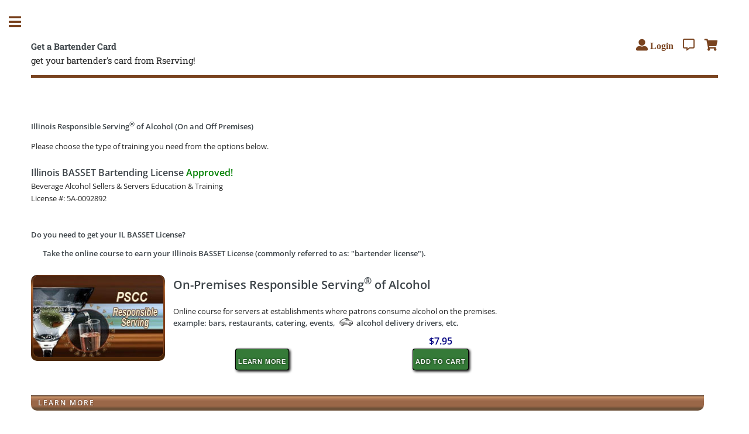

--- FILE ---
content_type: text/html;;charset=UTF-8
request_url: https://bartendercard.com/web/pscc_state.php?siteid=282&flag=bartender+license&statecode=IL
body_size: 5466
content:
<!DOCTYPE HTML>
					<!--
						Editorial by HTML5 UP
						html5up.net | @ajlkn
						Free for personal and commercial use under the CCA 3.0 license (html5up.net/license)
					-->
					<html lang="en">
						<head>
							<title>Bartending License, BASSET License IL - Responsible Serving® of Alcohol</title>
							<meta charset="utf-8" />
							<meta name="viewport" content="width=device-width, initial-scale=1, user-scalable=yes" />
							<link rel="stylesheet" href="https://bartendercard.com/web/assets4040/css/main.css" async="true" /><meta name="description" content="Responsible Serving® of Alcohol (On and Off Premises). Get a IL bartending license, basset license after completing the online Responsible Serving® of Alcohol training course." />
						<meta name="keywords" content="" /><script type='application/ld+json'>
			{"@context":"http:\/\/schema.org","@type":"WebSite","@id":"#website","url":"http:\/\/bartendercard.com\/","name":"Rserving","potentialAction":
			{"@type":"SearchAction","target":"http:\/\/bartendercard.com\/web\/search.php?siteid=282&pageid=4422&search=Search&q=?s={search_term_string}","query-input":"required name=search_term_string"}}
			</script><script type='application/ld+json'>
		{
			"@context":"http:\/\/schema.org",
			"@type":"Organization",
			"url":"http:\/\/bartendercard.com\/",
			"sameAs":[],"@id":"#organization",
			"name":"Rserving",
			"logo":"https:\/\/rserving.com\/images\/rserving_company_logo.png",
			"contactPoint":
			[{
				"@type":"ContactPoint",
				"telephone":"+1-605-427-2000",
				"contactType":"customer service",
				"areaServed":"US"
			}]
		}
		</script>
		<meta property="og:type" content="website" />
		<meta property="og:title" content="Bartending License, BASSET License IL - Responsible Serving® of Alcohol" />
		<meta property="og:description" content="Responsible Serving® of Alcohol (On and Off Premises). Get a IL bartending license, basset license after completing the online Responsible Serving® of Alcohol training course." />
		<meta property="og:url" content="https://bartendercard.com/web/pscc_state.php?siteid=282&flag=bartender+license&statecode=IL" />
		<meta property="og:image" content="https://bartendercard.com/images/rserving_company_logo.png" />
		<meta property="og:image:width" content="600" />
		<meta property="og:image:height" content="342" />
						</head>
		<body class="is-preload">
		<!-- Wrapper -->
			<div id="wrapper">

				<!-- Main -->
					<div id="main">
						<div class="inner">

							<!-- Header -->
								<header id="header">
									<span class="logo"><strong>Get a Bartender Card</strong><br />get your bartender's card from Rserving!</span>

													<ul class="icons"><li><a href="https://bartendercard.com/web/loginform.php?siteid=282&pageid=4035" class="noborder bigger fas fa-user-alt" title="Login" alt="Login"><span style="font-size:.8em;"> Login</span></a></li>
										<li><a href="https://bartendercard.com/web/contact.php?siteid=282&pageid=4037" class="noborder bigger far fa-comment-alt" title="Contact" alt="Contact"></a></li>
										<li><a href="https://bartendercard.com/web/cart.php?siteid=282" class="noborder bigger fas fa-shopping-cart" title="Cart" alt="Cart"></a></li>
									</ul>
								</header>

							<!-- Banner -->
								<section>
									<div class="content">

										<a id="Get+Your+Bartender+Card%21" href="#"><span style="font-size:0;">Home</span></a><script
			  src="https://code.jquery.com/jquery-3.6.0.min.js"
			  integrity="sha256-/xUj+3OJU5yExlq6GSYGSHk7tPXikynS7ogEvDej/m4="
			  crossorigin="anonymous"></script>
		<h2>Illinois Responsible Serving<sup>®</sup> of Alcohol (On and Off Premises)</h2>Please choose the type of training you need from the options below.<br /><br /><span style="font-weight:bold;color:green;font-size:1.2em;"><b>Illinois BASSET Bartending License</b> Approved!</span><br>Beverage Alcohol Sellers & Servers Education & Training<br>License #: 5A-0092892<br><br /><br />
						<h5>Do you need to get your IL BASSET License?</h5>
						<h6 style="margin-left:20px;">Take the online course to earn your <b>Illinois BASSET License (commonly referred to as: "bartender license").</b></h6><div class="coursepane">
				<div class="coursebox">

					<div class="cimg">
						<a href="https://bartendercard.com/web/pscc_state.php?siteid=282&flag=bartender%20license&statecode=IL&saletype=onsale">
							<img src="https://bartendercard.com/course/course_412_files/logo.jpg" alt="On-Premises Responsible Serving<sup>®</sup> of Alcohol" title="On-Premises Responsible Serving<sup>®</sup> of Alcohol" />
						</a>	</div>				<div class="cdez">
						<h2><a href="https://bartendercard.com/web/pscc_state.php?siteid=282&flag=bartender%20license&statecode=IL&saletype=onsale" >On-Premises Responsible Serving<sup>®</sup> of Alcohol</a></h2>
						Online course for servers at establishments where patrons consume alcohol on the premises.<h5>example: bars, restaurants, catering, events, <img src="https://bartendercard.com/images/icons/delivery_icon61x30.png" alt="Alcohol Delivery Drivers" title="Alcohol Delivery Drivers" style="height:1em;margin-left:3px;margin-right: 3px;display:inline;" /> alcohol delivery drivers,  etc.</h5>
						<div style="clear:both;"></div>



			<div class="fbuttonbox">
				<div class="fbutton50">
					<span class="fprice">&nbsp;</span>
					<br />
					<button class="fbutton" onclick="window.location='https://bartendercard.com/web/pscc_state.php?siteid=282&flag=bartender%20license&statecode=IL&saletype=onsale';">Learn More</button>
				</div>

				<div class="fbutton50">
					<form action="https://bartendercard.com/web/cart.php?siteid=282&addcourse=425" method="post"  enctype="application/x-www-form-urlencoded">
						<input type="hidden" name="action" value="addone" />
						<input type="hidden" name="siteid" value="282" />
						<input type="hidden" name="courseid" value="425" />
						<span class="fprice">$7.95</span>
						<br />
						<button class="fbutton">Add to cart</button>
					</form>
				</div>

			</div>



							<div style="clear:both;height:0;"> </div>
					</div>
					

					<div class="learnmorebox" onclick="window.location='https://bartendercard.com/web/pscc_state.php?siteid=282&flag=bartender%20license&statecode=IL&saletype=onsale';">
						Learn More
					</div>
					<div style="clear:both;"><br /></div>
				
				</div>
				<div class="coursebox">

					<div class="cimg">
						<a href="https://bartendercard.com/web/pscc_state.php?siteid=282&flag=bartender%20license&statecode=IL&saletype=offsale">
							<img src="https://bartendercard.com/course/course_420_files/logo.jpg" alt="Off-Premises Responsible Serving<sup>®</sup> of Alcohol" title="Off-Premises Responsible Serving<sup>®</sup> of Alcohol" />
						</a>	</div>				<div class="cdez">
						<h2><a href="https://bartendercard.com/web/pscc_state.php?siteid=282&flag=bartender%20license&statecode=IL&saletype=offsale" >Off-Premises Responsible Serving<sup>®</sup> of Alcohol</a></h2>
						Online Course for sellers at establishments that sell alcohol to be consumed elsewhere.<h5>example: liquor stores, convenience stores, grocery stores, etc.</h5>
						<div style="clear:both;"></div>



			<div class="fbuttonbox">
				<div class="fbutton50">
					<span class="fprice">&nbsp;</span>
					<br />
					<button class="fbutton" onclick="window.location='https://bartendercard.com/web/pscc_state.php?siteid=282&flag=bartender%20license&statecode=IL&saletype=offsale';">Learn More</button>
				</div>

				<div class="fbutton50">
					<form action="https://bartendercard.com/web/cart.php?siteid=282&addcourse=246" method="post"  enctype="application/x-www-form-urlencoded">
						<input type="hidden" name="action" value="addone" />
						<input type="hidden" name="siteid" value="282" />
						<input type="hidden" name="courseid" value="246" />
						<span class="fprice">$7.95</span>
						<br />
						<button class="fbutton">Add to cart</button>
					</form>
				</div>

			</div>



							<div style="clear:both;height:0;"> </div>
					</div>
					

					<div class="learnmorebox" onclick="window.location='https://bartendercard.com/web/pscc_state.php?siteid=282&flag=bartender%20license&statecode=IL&saletype=offsale';">
						Learn More
					</div>
					<div style="clear:both;"><br /></div>
				
				</div><div style="clear:both;"><br /></div>
				<div class="coursebox">

					<div class="cimg">
						<a href="https://bartendercard.com/web/rserving_employers.php?siteid=282&pageid=4036">
							<img src="https://rserving.com/product/product_100074_files/logo.jpg" alt="Employer Discounts" title="Employer Discounts" />
						</a>	</div>				<div class="cdez">
						<h2><a href="https://bartendercard.com/web/rserving_employers.php?siteid=282&pageid=4036" >Employer Discounts</a></h2>
						For employers / managers that need to train multiple employees <h5>Purchase courses for multiple employees at discounted pricing.</h5><style type="text/css">
		.emprow { width: 100%; padding-top: 5px; clear: both; border-top: 1px solid rgba(0,0,0,.1); }
		.emprow .empcoursename { margin-left: 1%; display: block; width: 70%; font-weight: bold; float: left }
		.emprow .empprice { font-size:1.2em;color:navy; float: left; width: 25%; text-align: right; }
	</style>


		<div style="width:100%;"><h5>Employer Discount Pricing</h5></div>

		<div class="emprow">
			<div class="empcoursename">Responsible Serving&reg; of Alcohol</div>
			<div class="empprice">$4.98</div>
		</div>
		<div class="emprow">
			<div class="empcoursename">Food Safety for Handlers</div>
			<div class="empprice">$3.95</div>
		</div>
	
						<div style="clear:both;"></div><div class="fbuttonbox">
					<button onclick="window.location='https://bartendercard.com/web/rserving_employers.php?siteid=282&pageid=4036';" class="fbutton">Employer Discounts -  Learn More</button>
				</div>					<div style="clear:both;height:0;"> </div>
					</div>
					

					<div class="learnmorebox" onclick="window.location='https://bartendercard.com/web/rserving_employers.php?siteid=282&pageid=4036';">
						Learn More
					</div>
					<div style="clear:both;"><br /></div>
				
				</div><style type="text/css">

	.coursepane {
		display: flex;
		justify-content: center;
		margin: 0 auto;
		flex-wrap: wrap;

	}

	.coursebox {
		flex: 0 0 auto;
		width: 100%;
		margin: 1em 1%;
		padding: 0;
		min-width: 260px;
		/*background: rgba(255,255,255,0.3);
		border: 1px solid rgba(72,45,25,0.2);
		border-radius: 10px;
		border-top-right-radius: 20px;
		border-top-left-radius: 20px;
		box-shadow: rgba(0, 0, 0, 0.1) 0px 10px 15px -3px, rgba(0, 0, 0, 0.05) 0px 4px 6px -2px;

		box-shadow: 2px 2px 6px 3px rgba(136, 136, 136, 0.5);*/
		position: relative;

	}

	.coursebox h1, h2, h3, h4, h5, h6 {
			font-family:  'Open Sans','Roboto Condensed', sans-serif;
				font-size: 1em;
		}

	.cimg
	{
		float:left;
		padding: 0;
		border-radius: 10px;
		border-top-right-radius: 10px;
		border-top-left-radius: 10px;
		width:25%; max-width: 229px;
		min-width: 229px;
		text-align: center;
		background-image: linear-gradient(to bottom, #2C1912, #B7743F, #93512A,#81411B,#81411B,#81411B,#492608, #492608 );
	}

	.cimg img {
		border: 1px solid rgba(129, 65, 27,1);
		width: 98%;
		margin:0;
		border-radius: 10px;

		/*border: 1px solid rgba(72,45,25,0.2);*/
	}

	.cdez
	{
		float: left;
		width: 60%;
		min-width: 200px;
		padding: .2em 1em;


			/*  box-shadow:  -5px 0 3px 1px rgba(44, 25, 18,.2);rgba(183, 116, 63,.2), rgba(147, 81, 42,.3),
													rgba(129, 65, 27,.2),rgba(129, 65, 27,.1),rgba(129, 65, 27,.1),
													rgba(73, 38, 8,.1);
												*/
		/*
		background-image: radial-gradient(to right, transparent,rgba(44, 25, 18,.01), rgba(183, 116, 63,.03), rgba(147, 81, 42,.05),
													rgba(129, 65, 27,.05),rgba(129, 65, 27,.08),rgba(129, 65, 27,.05),

													rgba(44, 25, 18,.05), rgba(183, 116, 63,.08), rgba(147, 81, 42,.05),
													rgba(129, 65, 27,.05),rgba(129, 65, 27,.04),rgba(129, 65, 27,.03),
													transparent,
													transparent,transparent,transparent,transparent,transparent,transparent,transparent,transparent,transparent,transparent,
													rgba(73, 38, 8,.02),rgba(129, 65, 27,.01),
													rgba(147, 81, 42,.01),rgba(183, 116, 63,.01),
													transparent,transparent);
													*/

		
	}

	@media only screen and (max-width: 768px) {
		.cdez { width: 100%; }
		.cimg {
				width:100%;
				max-width: 420px;
				min-width: auto;
			}
		.learnmorebox {  position: absolute; bottom: 0; font-size: .8em;
						font-size: .9em;
						letter-spacing: 0px;
						border-bottom-right-radius: 20px;
						border-bottom-left-radius: 20px;
						text-align: center;
						}

	}

	@media only screen and (min-width: 768px) {
		.learnmorebox { position: absolute; bottom: 0;
						font-size: .9em;
						letter-spacing: 2px;
						border-bottom-right-radius: 10px;
						border-bottom-left-radius: 10px; text-align: left;
						}
	}

	.cdez h2 { font-size: 1.5em; font-weight:bold;}

	.cdez h3, .coursebox h3, .coursebox .boxtitle {
		font-size: 1.3em;
		letter-spacing: -1px;
		font-weight: bold;
		line-height: .9em;
		margin-bottom: .5em;
		margin-top: .5em;

		margin-left: .6em;

	}


	}
	.cdez h4, .coursebox h4 {
		display: inline;
		font-weight: bold;
		font-size: 1em;
	}
	.cdez a, .coursebox a { text-decoration: none; border-bottom: 0;}

	.cdez h5, .cdez .jobs { margin-top: 0; margin-bottom: .2em; font-weight: bold; padding:0; }

	.fbuttonbox {
		width: 100%;
		float: left;
		min-width: 200px;
		text-align: center;
		margin-bottom: 1em;
	}

	.fbutton50 {
		width: 45%; float: left; padding: 5px;
	}

	.learnmorebox {
		font-weight: bold;
		text-transform: uppercase;
		cursor: pointer;
		padding: 4px 1%;

		text-shadow: 0 0 1px rgba(0,0,0,0.1), -1px -1px 1px rgba(0,0,0,0.2), 1px 1px 1px rgba(0,0,0,0.1);
		color: white;
		width: 98%;


		/*
		background-image: linear-gradient(to bottom, #2C1912, #B7743F, #93512A,#81411B,#81411B,#81411B,#492608, #492608 );
		*/
		background-image: linear-gradient(to bottom, rgba(44, 25, 18,.8), rgba(183, 116, 63,.8), rgba(147, 81, 42,.8),
													rgba(129, 65, 27,.8),rgba(129, 65, 27,.8),rgba(129, 65, 27,.8),
													rgba(73, 38, 8,.8),rgba(73, 38, 8,.8));
	}

	.learnmorebox:hover, .cimg:hover {
		background-image: linear-gradient(to bottom, rgba(53, 122, 56,0.3), rgba(53, 122, 56,0.6));

	}

	.cimg:hover img {
		border: 1px solid rgba(53, 122, 56,1);
	}

	.fbutton {
		color: white !important;
		border-radius: 4px;
		text-shadow: 0 1px 1px rgba(0, 0, 0, 0.2);
		padding: 3px;
		border: 1px groove black;
		font-weight: bold;
		padding-left:4px; padding-right: 4px;
		text-shadow: 1px 1px 3px rgba(0,0,0,0.4),1px -1px 3px rgba(0,0,0,0.4);
		font-family: arial, sans-serif;
		font-variant: small-caps;
		box-shadow: 2px 2px 4px #000000;
		cursor: pointer;
		background: #357a38;
	}

	.fprice {
		font-size: 1.2em; font-weight: bold;
		color: navy;
	}
</style></div><script>
			function addLink() {
				var body_element = document.getElementsByTagName('body')[0];
				var selection;
				selection = window.getSelection();
				var pagelink = "<br /><br /> Read more at: <a href='"+document.location.href+"'>"+document.location.href+"</a>"; // change this if you want
				var copytext = selection + pagelink;
				var newdiv = document.createElement('div');
				newdiv.style.position='absolute';
				newdiv.style.left='-99999px';
				body_element.appendChild(newdiv);
				newdiv.innerHTML = copytext;
				selection.selectAllChildren(newdiv);
				window.setTimeout(function() {
					body_element.removeChild(newdiv);
				},0);
			}
			//document.oncopy = addLink;
			</script>

									</div>


								</section>
						</div>
					</div>

				<!-- Sidebar -->
					<div id="sidebar">
						<div class="inner">

							<!-- Search -->
								<section id="search" class="alt">
									<form method="get" action="https://bartendercard.com/web/search.php?siteid=282&pageid=4422"">
										<input type="hidden" name="siteid" value="282" />
										<input type="hidden" name="pageid" value="3234" />
										<input type="text" name="q" id="q" value="" placeholder="Search" />
									</form>
								</section>

							
							<!-- Menu -->
								<nav id="menu">
									<header class="major">
										<h2>Menu</h2>
									</header>
									<ul><li><a href="https://bartendercard.com/web/index.php?siteid=282&amp;pageid=3234#contentland">Get Your Bartender Card!</a><li><a href="https://bartendercard.com/web/index.php?siteid=282&amp;pageid=4037#contentland">Contact</a></ul>
								</nav>



							<!-- Section -->
								<section>

									<ul><li><a href="https://bartendercard.com/web/index.php?siteid=282&amp;pageid=3235#contentland">Bartender Mixology Course</a><li><a href="https://bartendercard.com/web/index.php?siteid=282&amp;pageid=3711#contentland">State Course Approvals</a><li><a href="https://bartendercard.com/web/index.php?siteid=282&amp;pageid=4422#contentland">Search</a><li><a href="https://bartendercard.com/web/index.php?siteid=282&amp;pageid=3528#contentland">Order</a></ul>


									<ul class="actions">
										<li><a href="https://bartendercard.com/web/cart.php?siteid=282" class="button"><span class="noborder bigger fas fa-shopping-cart">&nbsp;</span> View Cart / Checkout</a></li>
									</ul>
								</section>
							<!-- Section -->
								<section>
									Login:

									<form name="loggform" id="loggform" action="https://bartendercard.com/incl/login.php" method="post" enctype="application/x-www-form-urlencoded">
							<input type="hidden" name="siteid" value="282" /><input type="submit" name="logsub" value="Login" style="position: absolute; left: -9999px; width: 1px; height: 1px;" />
							<input type="hidden" name="flag" value="Login" />
							<label for="toploginuser" style="height:0;width:0;overflow:hidden;display:inline-block;">Email</label>
							<input type="text" size="10" name="username" placeholder="Email" id="toploginuser" style="font-size:.8em;padding:2px;margin-right:1px;" />
							<label for="toploginpass" style="height:0;width:0;overflow:hidden;display:inline-block;">Password</label>
							<input type="password" size="10" name="password" placeholder="Password" id="toploginpass" style="font-size:.8em;padding:2px;margin-right:1px;" />
							<a class="button" href="javascript:document.loggform.submit();">Login</a>
							<a href="https://bartendercard.com/web/PasswordRecovery.php?siteid=282" style="font-size:.8em;" title="Trouble logging in? Click here">[?]</a></form>
						</section>		<!-- Section -->
								<section>
									<header class="major">
										<h2>Get in touch</h2>
									</header>
									<ul class="contact">				<li class="icon solid fa-home">
											Professional Server Certification Corporation<BR>PO Box 192<br>Madison, SD 57042<br>
									</li><li class="icon solid fa-envelope"><a href="https://bartendercard.com/web/contact.php?siteid=282&pageid=4037">Contact Us</a></li><li class="icon solid fa-phone"><a href="tel:605 427 2645">605 427 2645</a></li>
									</ul>
								</section>

							<!-- Footer -->
								<footer id="footer">
									<p class="copyright">&copy; 2026 All rights reserved. <a target="_blank" href="https://bartendercard.com/web/disclaimer.php?siteid=282">Terms of Use</a> | <a target="_blank" href="https://bartendercard.com/web/privacy.php?siteid=282">Privacy Policy</a></p>

									<br /><br /><p><a href="http://www.servercertificationcorp.com">PSCC - Hospitality Training for Restaurants/Bars/C-Stores</a> | <a href="http://www.preventsexualharassment.com">Sexual Harassment Prevention Training</a></p>
								</footer>

						</div>
					</div>

			</div>

		<!-- Scripts -->
			<!--<script src="https://bartendercard.com/web/assets4040/js/jquery.min.js"></script>-->
			<script src="//cdnjs.cloudflare.com/ajax/libs/jquery/3.6.0/jquery.min.js"></script>

			<script src="https://bartendercard.com/web/assets4040/js/browser.min.js"></script>
			<script src="https://bartendercard.com/web/assets4040/js/breakpoints.min.js"></script>
			<script src="https://bartendercard.com/web/assets4040/js/util.js"></script>
			<script src="https://bartendercard.com/web/assets4040/js/main.js"></script>

	</body>
	